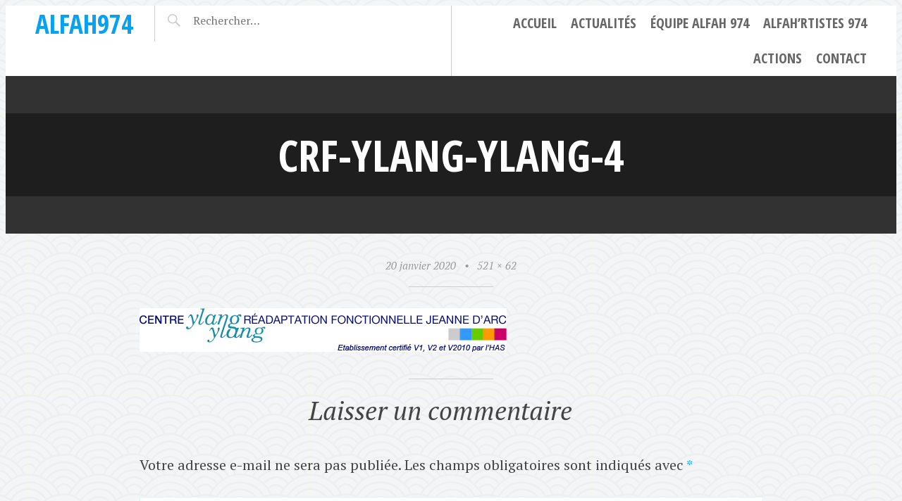

--- FILE ---
content_type: text/html; charset=UTF-8
request_url: https://alfah974.re/crf-ylang-ylang-4/
body_size: 8143
content:
<!DOCTYPE html>
<html lang="fr-FR">
<head>
<meta charset="UTF-8">
<meta name="viewport" content="width=device-width, initial-scale=1">
<link rel="profile" href="http://gmpg.org/xfn/11">
<link rel="pingback" href="https://alfah974.re/xmlrpc.php">
<title>crf-ylang-ylang-4 &#8211; ALFAH974</title>
<meta name='robots' content='max-image-preview:large' />
<link rel='dns-prefetch' href='//secure.gravatar.com' />
<link rel='dns-prefetch' href='//stats.wp.com' />
<link rel='dns-prefetch' href='//fonts.googleapis.com' />
<link rel='dns-prefetch' href='//v0.wordpress.com' />
<link rel='dns-prefetch' href='//c0.wp.com' />
<link rel='dns-prefetch' href='//i0.wp.com' />
<link rel="alternate" type="application/rss+xml" title="ALFAH974 &raquo; Flux" href="https://alfah974.re/feed/" />
<link rel="alternate" type="application/rss+xml" title="ALFAH974 &raquo; Flux des commentaires" href="https://alfah974.re/comments/feed/" />
<link rel="alternate" type="application/rss+xml" title="ALFAH974 &raquo; crf-ylang-ylang-4 Flux des commentaires" href="https://alfah974.re/feed/?attachment_id=663" />
<script type="text/javascript">
window._wpemojiSettings = {"baseUrl":"https:\/\/s.w.org\/images\/core\/emoji\/14.0.0\/72x72\/","ext":".png","svgUrl":"https:\/\/s.w.org\/images\/core\/emoji\/14.0.0\/svg\/","svgExt":".svg","source":{"concatemoji":"https:\/\/alfah974.re\/wp-includes\/js\/wp-emoji-release.min.js?ver=6.1.3"}};
/*! This file is auto-generated */
!function(e,a,t){var n,r,o,i=a.createElement("canvas"),p=i.getContext&&i.getContext("2d");function s(e,t){var a=String.fromCharCode,e=(p.clearRect(0,0,i.width,i.height),p.fillText(a.apply(this,e),0,0),i.toDataURL());return p.clearRect(0,0,i.width,i.height),p.fillText(a.apply(this,t),0,0),e===i.toDataURL()}function c(e){var t=a.createElement("script");t.src=e,t.defer=t.type="text/javascript",a.getElementsByTagName("head")[0].appendChild(t)}for(o=Array("flag","emoji"),t.supports={everything:!0,everythingExceptFlag:!0},r=0;r<o.length;r++)t.supports[o[r]]=function(e){if(p&&p.fillText)switch(p.textBaseline="top",p.font="600 32px Arial",e){case"flag":return s([127987,65039,8205,9895,65039],[127987,65039,8203,9895,65039])?!1:!s([55356,56826,55356,56819],[55356,56826,8203,55356,56819])&&!s([55356,57332,56128,56423,56128,56418,56128,56421,56128,56430,56128,56423,56128,56447],[55356,57332,8203,56128,56423,8203,56128,56418,8203,56128,56421,8203,56128,56430,8203,56128,56423,8203,56128,56447]);case"emoji":return!s([129777,127995,8205,129778,127999],[129777,127995,8203,129778,127999])}return!1}(o[r]),t.supports.everything=t.supports.everything&&t.supports[o[r]],"flag"!==o[r]&&(t.supports.everythingExceptFlag=t.supports.everythingExceptFlag&&t.supports[o[r]]);t.supports.everythingExceptFlag=t.supports.everythingExceptFlag&&!t.supports.flag,t.DOMReady=!1,t.readyCallback=function(){t.DOMReady=!0},t.supports.everything||(n=function(){t.readyCallback()},a.addEventListener?(a.addEventListener("DOMContentLoaded",n,!1),e.addEventListener("load",n,!1)):(e.attachEvent("onload",n),a.attachEvent("onreadystatechange",function(){"complete"===a.readyState&&t.readyCallback()})),(e=t.source||{}).concatemoji?c(e.concatemoji):e.wpemoji&&e.twemoji&&(c(e.twemoji),c(e.wpemoji)))}(window,document,window._wpemojiSettings);
</script>
<style type="text/css">
img.wp-smiley,
img.emoji {
display: inline !important;
border: none !important;
box-shadow: none !important;
height: 1em !important;
width: 1em !important;
margin: 0 0.07em !important;
vertical-align: -0.1em !important;
background: none !important;
padding: 0 !important;
}
</style>
<link rel='stylesheet' id='wp-block-library-css' href='https://c0.wp.com/c/6.1.3/wp-includes/css/dist/block-library/style.min.css' type='text/css' media='all' />
<style id='wp-block-library-inline-css' type='text/css'>
.has-text-align-justify{text-align:justify;}
</style>
<!-- <link rel='stylesheet' id='jetpack-videopress-video-block-view-css' href='https://alfah974.re/wp-content/plugins/jetpack/jetpack_vendor/automattic/jetpack-videopress/build/block-editor/blocks/video/view.css?minify=false&#038;ver=34ae973733627b74a14e' type='text/css' media='all' /> -->
<link rel="stylesheet" type="text/css" href="//alfah974.re/wp-content/cache/wpfc-minified/fcqqpkgk/buza.css" media="all"/>
<link rel='stylesheet' id='mediaelement-css' href='https://c0.wp.com/c/6.1.3/wp-includes/js/mediaelement/mediaelementplayer-legacy.min.css' type='text/css' media='all' />
<link rel='stylesheet' id='wp-mediaelement-css' href='https://c0.wp.com/c/6.1.3/wp-includes/js/mediaelement/wp-mediaelement.min.css' type='text/css' media='all' />
<link rel='stylesheet' id='classic-theme-styles-css' href='https://c0.wp.com/c/6.1.3/wp-includes/css/classic-themes.min.css' type='text/css' media='all' />
<style id='global-styles-inline-css' type='text/css'>
body{--wp--preset--color--black: #000000;--wp--preset--color--cyan-bluish-gray: #abb8c3;--wp--preset--color--white: #ffffff;--wp--preset--color--pale-pink: #f78da7;--wp--preset--color--vivid-red: #cf2e2e;--wp--preset--color--luminous-vivid-orange: #ff6900;--wp--preset--color--luminous-vivid-amber: #fcb900;--wp--preset--color--light-green-cyan: #7bdcb5;--wp--preset--color--vivid-green-cyan: #00d084;--wp--preset--color--pale-cyan-blue: #8ed1fc;--wp--preset--color--vivid-cyan-blue: #0693e3;--wp--preset--color--vivid-purple: #9b51e0;--wp--preset--gradient--vivid-cyan-blue-to-vivid-purple: linear-gradient(135deg,rgba(6,147,227,1) 0%,rgb(155,81,224) 100%);--wp--preset--gradient--light-green-cyan-to-vivid-green-cyan: linear-gradient(135deg,rgb(122,220,180) 0%,rgb(0,208,130) 100%);--wp--preset--gradient--luminous-vivid-amber-to-luminous-vivid-orange: linear-gradient(135deg,rgba(252,185,0,1) 0%,rgba(255,105,0,1) 100%);--wp--preset--gradient--luminous-vivid-orange-to-vivid-red: linear-gradient(135deg,rgba(255,105,0,1) 0%,rgb(207,46,46) 100%);--wp--preset--gradient--very-light-gray-to-cyan-bluish-gray: linear-gradient(135deg,rgb(238,238,238) 0%,rgb(169,184,195) 100%);--wp--preset--gradient--cool-to-warm-spectrum: linear-gradient(135deg,rgb(74,234,220) 0%,rgb(151,120,209) 20%,rgb(207,42,186) 40%,rgb(238,44,130) 60%,rgb(251,105,98) 80%,rgb(254,248,76) 100%);--wp--preset--gradient--blush-light-purple: linear-gradient(135deg,rgb(255,206,236) 0%,rgb(152,150,240) 100%);--wp--preset--gradient--blush-bordeaux: linear-gradient(135deg,rgb(254,205,165) 0%,rgb(254,45,45) 50%,rgb(107,0,62) 100%);--wp--preset--gradient--luminous-dusk: linear-gradient(135deg,rgb(255,203,112) 0%,rgb(199,81,192) 50%,rgb(65,88,208) 100%);--wp--preset--gradient--pale-ocean: linear-gradient(135deg,rgb(255,245,203) 0%,rgb(182,227,212) 50%,rgb(51,167,181) 100%);--wp--preset--gradient--electric-grass: linear-gradient(135deg,rgb(202,248,128) 0%,rgb(113,206,126) 100%);--wp--preset--gradient--midnight: linear-gradient(135deg,rgb(2,3,129) 0%,rgb(40,116,252) 100%);--wp--preset--duotone--dark-grayscale: url('#wp-duotone-dark-grayscale');--wp--preset--duotone--grayscale: url('#wp-duotone-grayscale');--wp--preset--duotone--purple-yellow: url('#wp-duotone-purple-yellow');--wp--preset--duotone--blue-red: url('#wp-duotone-blue-red');--wp--preset--duotone--midnight: url('#wp-duotone-midnight');--wp--preset--duotone--magenta-yellow: url('#wp-duotone-magenta-yellow');--wp--preset--duotone--purple-green: url('#wp-duotone-purple-green');--wp--preset--duotone--blue-orange: url('#wp-duotone-blue-orange');--wp--preset--font-size--small: 13px;--wp--preset--font-size--medium: 20px;--wp--preset--font-size--large: 36px;--wp--preset--font-size--x-large: 42px;--wp--preset--spacing--20: 0.44rem;--wp--preset--spacing--30: 0.67rem;--wp--preset--spacing--40: 1rem;--wp--preset--spacing--50: 1.5rem;--wp--preset--spacing--60: 2.25rem;--wp--preset--spacing--70: 3.38rem;--wp--preset--spacing--80: 5.06rem;}:where(.is-layout-flex){gap: 0.5em;}body .is-layout-flow > .alignleft{float: left;margin-inline-start: 0;margin-inline-end: 2em;}body .is-layout-flow > .alignright{float: right;margin-inline-start: 2em;margin-inline-end: 0;}body .is-layout-flow > .aligncenter{margin-left: auto !important;margin-right: auto !important;}body .is-layout-constrained > .alignleft{float: left;margin-inline-start: 0;margin-inline-end: 2em;}body .is-layout-constrained > .alignright{float: right;margin-inline-start: 2em;margin-inline-end: 0;}body .is-layout-constrained > .aligncenter{margin-left: auto !important;margin-right: auto !important;}body .is-layout-constrained > :where(:not(.alignleft):not(.alignright):not(.alignfull)){max-width: var(--wp--style--global--content-size);margin-left: auto !important;margin-right: auto !important;}body .is-layout-constrained > .alignwide{max-width: var(--wp--style--global--wide-size);}body .is-layout-flex{display: flex;}body .is-layout-flex{flex-wrap: wrap;align-items: center;}body .is-layout-flex > *{margin: 0;}:where(.wp-block-columns.is-layout-flex){gap: 2em;}.has-black-color{color: var(--wp--preset--color--black) !important;}.has-cyan-bluish-gray-color{color: var(--wp--preset--color--cyan-bluish-gray) !important;}.has-white-color{color: var(--wp--preset--color--white) !important;}.has-pale-pink-color{color: var(--wp--preset--color--pale-pink) !important;}.has-vivid-red-color{color: var(--wp--preset--color--vivid-red) !important;}.has-luminous-vivid-orange-color{color: var(--wp--preset--color--luminous-vivid-orange) !important;}.has-luminous-vivid-amber-color{color: var(--wp--preset--color--luminous-vivid-amber) !important;}.has-light-green-cyan-color{color: var(--wp--preset--color--light-green-cyan) !important;}.has-vivid-green-cyan-color{color: var(--wp--preset--color--vivid-green-cyan) !important;}.has-pale-cyan-blue-color{color: var(--wp--preset--color--pale-cyan-blue) !important;}.has-vivid-cyan-blue-color{color: var(--wp--preset--color--vivid-cyan-blue) !important;}.has-vivid-purple-color{color: var(--wp--preset--color--vivid-purple) !important;}.has-black-background-color{background-color: var(--wp--preset--color--black) !important;}.has-cyan-bluish-gray-background-color{background-color: var(--wp--preset--color--cyan-bluish-gray) !important;}.has-white-background-color{background-color: var(--wp--preset--color--white) !important;}.has-pale-pink-background-color{background-color: var(--wp--preset--color--pale-pink) !important;}.has-vivid-red-background-color{background-color: var(--wp--preset--color--vivid-red) !important;}.has-luminous-vivid-orange-background-color{background-color: var(--wp--preset--color--luminous-vivid-orange) !important;}.has-luminous-vivid-amber-background-color{background-color: var(--wp--preset--color--luminous-vivid-amber) !important;}.has-light-green-cyan-background-color{background-color: var(--wp--preset--color--light-green-cyan) !important;}.has-vivid-green-cyan-background-color{background-color: var(--wp--preset--color--vivid-green-cyan) !important;}.has-pale-cyan-blue-background-color{background-color: var(--wp--preset--color--pale-cyan-blue) !important;}.has-vivid-cyan-blue-background-color{background-color: var(--wp--preset--color--vivid-cyan-blue) !important;}.has-vivid-purple-background-color{background-color: var(--wp--preset--color--vivid-purple) !important;}.has-black-border-color{border-color: var(--wp--preset--color--black) !important;}.has-cyan-bluish-gray-border-color{border-color: var(--wp--preset--color--cyan-bluish-gray) !important;}.has-white-border-color{border-color: var(--wp--preset--color--white) !important;}.has-pale-pink-border-color{border-color: var(--wp--preset--color--pale-pink) !important;}.has-vivid-red-border-color{border-color: var(--wp--preset--color--vivid-red) !important;}.has-luminous-vivid-orange-border-color{border-color: var(--wp--preset--color--luminous-vivid-orange) !important;}.has-luminous-vivid-amber-border-color{border-color: var(--wp--preset--color--luminous-vivid-amber) !important;}.has-light-green-cyan-border-color{border-color: var(--wp--preset--color--light-green-cyan) !important;}.has-vivid-green-cyan-border-color{border-color: var(--wp--preset--color--vivid-green-cyan) !important;}.has-pale-cyan-blue-border-color{border-color: var(--wp--preset--color--pale-cyan-blue) !important;}.has-vivid-cyan-blue-border-color{border-color: var(--wp--preset--color--vivid-cyan-blue) !important;}.has-vivid-purple-border-color{border-color: var(--wp--preset--color--vivid-purple) !important;}.has-vivid-cyan-blue-to-vivid-purple-gradient-background{background: var(--wp--preset--gradient--vivid-cyan-blue-to-vivid-purple) !important;}.has-light-green-cyan-to-vivid-green-cyan-gradient-background{background: var(--wp--preset--gradient--light-green-cyan-to-vivid-green-cyan) !important;}.has-luminous-vivid-amber-to-luminous-vivid-orange-gradient-background{background: var(--wp--preset--gradient--luminous-vivid-amber-to-luminous-vivid-orange) !important;}.has-luminous-vivid-orange-to-vivid-red-gradient-background{background: var(--wp--preset--gradient--luminous-vivid-orange-to-vivid-red) !important;}.has-very-light-gray-to-cyan-bluish-gray-gradient-background{background: var(--wp--preset--gradient--very-light-gray-to-cyan-bluish-gray) !important;}.has-cool-to-warm-spectrum-gradient-background{background: var(--wp--preset--gradient--cool-to-warm-spectrum) !important;}.has-blush-light-purple-gradient-background{background: var(--wp--preset--gradient--blush-light-purple) !important;}.has-blush-bordeaux-gradient-background{background: var(--wp--preset--gradient--blush-bordeaux) !important;}.has-luminous-dusk-gradient-background{background: var(--wp--preset--gradient--luminous-dusk) !important;}.has-pale-ocean-gradient-background{background: var(--wp--preset--gradient--pale-ocean) !important;}.has-electric-grass-gradient-background{background: var(--wp--preset--gradient--electric-grass) !important;}.has-midnight-gradient-background{background: var(--wp--preset--gradient--midnight) !important;}.has-small-font-size{font-size: var(--wp--preset--font-size--small) !important;}.has-medium-font-size{font-size: var(--wp--preset--font-size--medium) !important;}.has-large-font-size{font-size: var(--wp--preset--font-size--large) !important;}.has-x-large-font-size{font-size: var(--wp--preset--font-size--x-large) !important;}
.wp-block-navigation a:where(:not(.wp-element-button)){color: inherit;}
:where(.wp-block-columns.is-layout-flex){gap: 2em;}
.wp-block-pullquote{font-size: 1.5em;line-height: 1.6;}
</style>
<!-- <link rel='stylesheet' id='contact-form-7-css' href='https://alfah974.re/wp-content/plugins/contact-form-7/includes/css/styles.css?ver=5.7.7' type='text/css' media='all' /> -->
<!-- <link rel='stylesheet' id='pictorico-style-css' href='https://alfah974.re/wp-content/themes/pictorico/style.css?ver=6.1.3' type='text/css' media='all' /> -->
<link rel="stylesheet" type="text/css" href="//alfah974.re/wp-content/cache/wpfc-minified/7imcqw0g/hwse7.css" media="all"/>
<link rel='stylesheet' id='genericons-css' href='https://c0.wp.com/p/jetpack/12.3/_inc/genericons/genericons/genericons.css' type='text/css' media='all' />
<link rel='stylesheet' id='pictorico-open-sans-condensed-css' href='https://fonts.googleapis.com/css?family=Open+Sans+Condensed%3A300%2C300italic%2C700&#038;subset=latin%2Clatin-ext&#038;ver=6.1.3' type='text/css' media='all' />
<link rel='stylesheet' id='pictorico-pt-serif-css' href='https://fonts.googleapis.com/css?family=PT+Serif%3A400%2C700%2C400italic%2C700italic&#038;ver=6.1.3' type='text/css' media='all' />
<link rel='stylesheet' id='jetpack_css-css' href='https://c0.wp.com/p/jetpack/12.3/css/jetpack.css' type='text/css' media='all' />
<link rel="https://api.w.org/" href="https://alfah974.re/wp-json/" /><link rel="alternate" type="application/json" href="https://alfah974.re/wp-json/wp/v2/media/663" /><link rel="EditURI" type="application/rsd+xml" title="RSD" href="https://alfah974.re/xmlrpc.php?rsd" />
<link rel="wlwmanifest" type="application/wlwmanifest+xml" href="https://alfah974.re/wp-includes/wlwmanifest.xml" />
<meta name="generator" content="WordPress 6.1.3" />
<link rel='shortlink' href='https://wp.me/a8h1XM-aH' />
<link rel="alternate" type="application/json+oembed" href="https://alfah974.re/wp-json/oembed/1.0/embed?url=https%3A%2F%2Falfah974.re%2Fcrf-ylang-ylang-4%2F" />
<link rel="alternate" type="text/xml+oembed" href="https://alfah974.re/wp-json/oembed/1.0/embed?url=https%3A%2F%2Falfah974.re%2Fcrf-ylang-ylang-4%2F&#038;format=xml" />
<style>img#wpstats{display:none}</style>
<style type="text/css" id="custom-background-css">
body.custom-background { background-color: #fcef3f; background-image: url("https://alfah974.re/wp-content/uploads/2017/01/seigaiha.png"); background-position: center center; background-size: auto; background-repeat: repeat; background-attachment: fixed; }
</style>
<style type="text/css">
/* If html does not have either class, do not show lazy loaded images. */
html:not( .jetpack-lazy-images-js-enabled ):not( .js ) .jetpack-lazy-image {
display: none;
}
</style>
<script>
document.documentElement.classList.add(
'jetpack-lazy-images-js-enabled'
);
</script>
<link rel="icon" href="https://i0.wp.com/alfah974.re/wp-content/uploads/2017/01/logoalfah.jpg?fit=32%2C24&#038;ssl=1" sizes="32x32" />
<link rel="icon" href="https://i0.wp.com/alfah974.re/wp-content/uploads/2017/01/logoalfah.jpg?fit=192%2C146&#038;ssl=1" sizes="192x192" />
<link rel="apple-touch-icon" href="https://i0.wp.com/alfah974.re/wp-content/uploads/2017/01/logoalfah.jpg?fit=180%2C137&#038;ssl=1" />
<meta name="msapplication-TileImage" content="https://i0.wp.com/alfah974.re/wp-content/uploads/2017/01/logoalfah.jpg?fit=270%2C205&#038;ssl=1" />
</head>
<body class="attachment attachment-template-default single single-attachment postid-663 attachmentid-663 attachment-jpeg custom-background">
<div id="page" class="hfeed site">
<header id="masthead" class="site-header" role="banner">
<div class="site-header-inner">
<div class="site-branding">
<h1 class="site-title"><a href="https://alfah974.re/" rel="home">ALFAH974</a></h1>
<h2 class="site-description">Association de Lutte en Faveur des Arts et Handicaps</h2>
</div>
<nav id="site-navigation" class="main-navigation" role="navigation">
<h1 class="menu-toggle"><span class="screen-reader-text">Menu</span></h1>
<a class="skip-link screen-reader-text" href="#content">Aller au contenu principal</a>
<div class="menu-menu-principal-container"><ul id="menu-menu-principal" class="menu"><li id="menu-item-99" class="menu-item menu-item-type-post_type menu-item-object-page menu-item-home menu-item-99"><a href="https://alfah974.re/">Accueil</a></li>
<li id="menu-item-378" class="menu-item menu-item-type-post_type menu-item-object-page current_page_parent menu-item-378"><a href="https://alfah974.re/blog/">Actualités</a></li>
<li id="menu-item-20" class="menu-item menu-item-type-post_type menu-item-object-page menu-item-20"><a href="https://alfah974.re/equipe-alfah/">Équipe ALFAH 974</a></li>
<li id="menu-item-21" class="menu-item menu-item-type-post_type menu-item-object-page menu-item-21"><a href="https://alfah974.re/alfahrtistes/">ALFAH&rsquo;rtistes 974</a></li>
<li id="menu-item-138" class="menu-item menu-item-type-custom menu-item-object-custom menu-item-has-children menu-item-138"><a>Actions</a>
<ul class="sub-menu">
<li id="menu-item-139" class="menu-item menu-item-type-post_type menu-item-object-page menu-item-139"><a href="https://alfah974.re/ateliers/">Ateliers</a></li>
<li id="menu-item-81" class="menu-item menu-item-type-post_type menu-item-object-page menu-item-81"><a href="https://alfah974.re/sorties/">Quelques-unes de nos sorties…</a></li>
</ul>
</li>
<li id="menu-item-22" class="menu-item menu-item-type-post_type menu-item-object-page menu-item-22"><a href="https://alfah974.re/contact/">Contact</a></li>
</ul></div>			</nav><!-- #site-navigation -->
<div class="header-search">
<form role="search" method="get" class="search-form" action="https://alfah974.re/">
<label>
<span class="screen-reader-text">Rechercher :</span>
<input type="search" class="search-field" placeholder="Rechercher…" value="" name="s" />
</label>
<input type="submit" class="search-submit" value="Rechercher" />
</form>			</div>
</div>
</header><!-- #masthead -->
<div id="content" class="site-content">
<div id="content" class="site-content">
<section id="primary" class="content-area image-attachment">
<main id="main" class="site-main" role="main">
<article id="post-663" class="post-663 attachment type-attachment status-inherit hentry">
<header class="entry-header">
<h1 class="entry-title">crf-ylang-ylang-4</h1>
</header><!-- .entry-header -->
<div class="entry-meta">
<span class="entry-date"><time class="entry-date" datetime="2020-01-20T10:11:09+04:00" pubdate>20 janvier 2020</time></span><span class="sep"> &bull; </span><a href="https://alfah974.re/wp-content/uploads/2020/01/crf-ylang-ylang-4.jpg" title="Link to full-size image">521 &times; 62</a>							</div><!-- .entry-meta -->
<div class="entry-content">
<div class="entry-attachment">
<div class="attachment">
<a href="https://alfah974.re/wp-content/uploads/2020/01/crf-ylang-ylang-4.jpg" title="crf-ylang-ylang-4" rel="attachment"><img width="521" height="62" src="https://i0.wp.com/alfah974.re/wp-content/uploads/2020/01/crf-ylang-ylang-4.jpg?fit=521%2C62&amp;ssl=1" class="attachment-1180x1180 size-1180x1180 jetpack-lazy-image" alt="" decoding="async" loading="lazy" data-attachment-id="663" data-permalink="https://alfah974.re/crf-ylang-ylang-4/" data-orig-file="https://i0.wp.com/alfah974.re/wp-content/uploads/2020/01/crf-ylang-ylang-4.jpg?fit=521%2C62&amp;ssl=1" data-orig-size="521,62" data-comments-opened="1" data-image-meta="{&quot;aperture&quot;:&quot;0&quot;,&quot;credit&quot;:&quot;&quot;,&quot;camera&quot;:&quot;&quot;,&quot;caption&quot;:&quot;&quot;,&quot;created_timestamp&quot;:&quot;0&quot;,&quot;copyright&quot;:&quot;&quot;,&quot;focal_length&quot;:&quot;0&quot;,&quot;iso&quot;:&quot;0&quot;,&quot;shutter_speed&quot;:&quot;0&quot;,&quot;title&quot;:&quot;&quot;,&quot;orientation&quot;:&quot;0&quot;}" data-image-title="crf-ylang-ylang-4" data-image-description="" data-image-caption="" data-medium-file="https://i0.wp.com/alfah974.re/wp-content/uploads/2020/01/crf-ylang-ylang-4.jpg?fit=300%2C36&amp;ssl=1" data-large-file="https://i0.wp.com/alfah974.re/wp-content/uploads/2020/01/crf-ylang-ylang-4.jpg?fit=521%2C62&amp;ssl=1" data-lazy-srcset="https://i0.wp.com/alfah974.re/wp-content/uploads/2020/01/crf-ylang-ylang-4.jpg?w=521&amp;ssl=1 521w, https://i0.wp.com/alfah974.re/wp-content/uploads/2020/01/crf-ylang-ylang-4.jpg?resize=300%2C36&amp;ssl=1 300w" data-lazy-sizes="(max-width: 521px) 100vw, 521px" data-lazy-src="https://i0.wp.com/alfah974.re/wp-content/uploads/2020/01/crf-ylang-ylang-4.jpg?fit=521%2C62&amp;ssl=1&amp;is-pending-load=1" srcset="[data-uri]" /></a>
</div><!-- .attachment -->
</div><!-- .entry-attachment -->
</div><!-- .entry-content -->
<footer class="entry-footer">
</footer><!-- .entry-footer -->
</article><!-- #post-663 -->
<div id="comments" class="comments-area">
<div id="respond" class="comment-respond">
<h3 id="reply-title" class="comment-reply-title">Laisser un commentaire <small><a rel="nofollow" id="cancel-comment-reply-link" href="/crf-ylang-ylang-4/#respond" style="display:none;">Annuler la réponse</a></small></h3><form action="https://alfah974.re/wp-comments-post.php" method="post" id="commentform" class="comment-form" novalidate><p class="comment-notes"><span id="email-notes">Votre adresse e-mail ne sera pas publiée.</span> <span class="required-field-message">Les champs obligatoires sont indiqués avec <span class="required">*</span></span></p><p class="comment-form-comment"><label for="comment">Commentaire <span class="required">*</span></label> <textarea id="comment" name="comment" cols="45" rows="8" maxlength="65525" required></textarea></p><p class="comment-form-author"><label for="author">Nom <span class="required">*</span></label> <input id="author" name="author" type="text" value="" size="30" maxlength="245" autocomplete="name" required /></p>
<p class="comment-form-email"><label for="email">E-mail <span class="required">*</span></label> <input id="email" name="email" type="email" value="" size="30" maxlength="100" aria-describedby="email-notes" autocomplete="email" required /></p>
<p class="comment-form-url"><label for="url">Site web</label> <input id="url" name="url" type="url" value="" size="30" maxlength="200" autocomplete="url" /></p>
<p class="comment-subscription-form"><input type="checkbox" name="subscribe_blog" id="subscribe_blog" value="subscribe" style="width: auto; -moz-appearance: checkbox; -webkit-appearance: checkbox;" /> <label class="subscribe-label" id="subscribe-blog-label" for="subscribe_blog">Prévenez-moi de tous les nouveaux articles par e-mail.</label></p><p class="form-submit"><input name="submit" type="submit" id="submit" class="submit" value="Laisser un commentaire" /> <input type='hidden' name='comment_post_ID' value='663' id='comment_post_ID' />
<input type='hidden' name='comment_parent' id='comment_parent' value='0' />
</p><p style="display: none;"><input type="hidden" id="akismet_comment_nonce" name="akismet_comment_nonce" value="589f505a29" /></p><p style="display: none !important;"><label>&#916;<textarea name="ak_hp_textarea" cols="45" rows="8" maxlength="100"></textarea></label><input type="hidden" id="ak_js_1" name="ak_js" value="192"/><script>document.getElementById( "ak_js_1" ).setAttribute( "value", ( new Date() ).getTime() );</script></p></form>	</div><!-- #respond -->
<p class="akismet_comment_form_privacy_notice">Ce site utilise Akismet pour réduire les indésirables. <a href="https://akismet.com/privacy/" target="_blank" rel="nofollow noopener">En savoir plus sur comment les données de vos commentaires sont utilisées</a>.</p>
</div><!-- #comments -->
</main><!-- #main -->
</section><!-- #content .site-content -->
</div><!-- #primary .content-area .image-attachment -->

</div><!-- #content -->
<div id="secondary" class="widget-areas" role="complementary">
<div class="widget-areas-inner">
<div class="widget-area">
<aside id="widget_contact_info-2" class="widget widget_contact_info"><h1 class="widget-title">ALFAH Contact</h1><div itemscope itemtype="http://schema.org/LocalBusiness"><div class="confit-address" itemscope itemtype="http://schema.org/PostalAddress" itemprop="address"><a href="https://maps.google.com/maps?z=16&#038;q=%C3%8Ele%2Bde%2Bla%2Br%C3%A9union" target="_blank" rel="noopener noreferrer">Île de la Réunion</a></div><div class="confit-hours" itemprop="openingHours">Association reconnue d&#039;intérêt général<br/>mail : info[a]alfah.re<br/>SIRET : 841 162 977 00018<br/>SIREN : 841 162 977 <br/>Code APE : 9499Z</div></div></aside>				</div>
<div class="widget-area">
</div>
<div class="widget-area">
<aside id="text-2" class="widget widget_text"><h1 class="widget-title">Rejoignez-nous !</h1>			<div class="textwidget"><a href='https://www.facebook.com/gautier.alfah.7?fref=ts' target='_blank' rel="noopener"><img src="https://i0.wp.com/alfah974.re/wp-content/uploads/2017/01/iconfbalfah.jpg?w=1180&#038;ssl=1" data-recalc-dims="1" data-lazy-src="https://i0.wp.com/alfah974.re/wp-content/uploads/2017/01/iconfbalfah.jpg?w=1180&amp;is-pending-load=1#038;ssl=1" srcset="[data-uri]" class=" jetpack-lazy-image"><noscript><img data-lazy-fallback="1" src='https://i0.wp.com/alfah974.re/wp-content/uploads/2017/01/iconfbalfah.jpg?w=1180&#038;ssl=1' data-recalc-dims="1" /></noscript></a></div>
</aside>				</div>
<div class="widget-area">
<aside id="text-3" class="widget widget_text">			<div class="textwidget"><br><font color="dimgrey">tags : art handicap Réunion 974 ateliers adaptés artistiques culturels musique séga didgeridoo handicapés accessibilité centre aide handicaps sorties festival Sakifo Leu Tempo personnes mobilité réduite reconnaissance trouble déficience accès culture arts besoins spécifiques handicap moteur visuel auditif mental île de la Réunion</font></div>
</aside>				</div>
</div>
</div><!-- #secondary -->
<footer id="colophon" class="site-footer" role="contentinfo">
<div class="site-info">
<a href="http://wordpress.org/">Fièrement propulsé par WordPress</a>
<span class="sep"> &bull; </span>
Thème Pictorico par <a href="http://wordpress.com/themes/pictorico/" rel="designer">WordPress.com</a>.		</div><!-- .site-info -->
</footer><!-- #colophon -->
</div><!-- #page -->
<script>
(function(e){
var el = document.createElement('script');
el.setAttribute('data-account', 'RfrF0Uq6uS');
el.setAttribute('src', 'https://cdn.userway.org/widget.js');
document.body.appendChild(el);
})();
</script><script type='text/javascript' src='https://alfah974.re/wp-content/plugins/jetpack/jetpack_vendor/automattic/jetpack-image-cdn/dist/image-cdn.js?minify=false&#038;ver=132249e245926ae3e188' id='jetpack-photon-js'></script>
<script type='text/javascript' src='https://alfah974.re/wp-content/plugins/contact-form-7/includes/swv/js/index.js?ver=5.7.7' id='swv-js'></script>
<script type='text/javascript' id='contact-form-7-js-extra'>
/* <![CDATA[ */
var wpcf7 = {"api":{"root":"https:\/\/alfah974.re\/wp-json\/","namespace":"contact-form-7\/v1"}};
/* ]]> */
</script>
<script type='text/javascript' src='https://alfah974.re/wp-content/plugins/contact-form-7/includes/js/index.js?ver=5.7.7' id='contact-form-7-js'></script>
<script type='text/javascript' src='https://alfah974.re/wp-content/themes/pictorico/js/navigation.js?ver=20120206' id='pictorico-navigation-js'></script>
<script type='text/javascript' src='https://alfah974.re/wp-content/themes/pictorico/js/skip-link-focus-fix.js?ver=20130115' id='pictorico-skip-link-focus-fix-js'></script>
<script type='text/javascript' src='https://c0.wp.com/c/6.1.3/wp-includes/js/comment-reply.min.js' id='comment-reply-js'></script>
<script type='text/javascript' src='https://alfah974.re/wp-content/plugins/jetpack/jetpack_vendor/automattic/jetpack-lazy-images/dist/intersection-observer.js?minify=false&#038;ver=83ec8aa758f883d6da14' id='jetpack-lazy-images-polyfill-intersectionobserver-js'></script>
<script type='text/javascript' id='jetpack-lazy-images-js-extra'>
/* <![CDATA[ */
var jetpackLazyImagesL10n = {"loading_warning":"Les images sont toujours en cours de chargement. Annulez votre impression, puis r\u00e9essayez."};
/* ]]> */
</script>
<script type='text/javascript' src='https://alfah974.re/wp-content/plugins/jetpack/jetpack_vendor/automattic/jetpack-lazy-images/dist/lazy-images.js?minify=false&#038;ver=2e29137590434abf5fbe' id='jetpack-lazy-images-js'></script>
<script defer type='text/javascript' src='https://stats.wp.com/e-202330.js' id='jetpack-stats-js'></script>
<script type='text/javascript' id='jetpack-stats-js-after'>
_stq = window._stq || [];
_stq.push([ "view", {v:'ext',blog:'122269814',post:'663',tz:'4',srv:'alfah974.re',j:'1:12.3'} ]);
_stq.push([ "clickTrackerInit", "122269814", "663" ]);
</script>
<script defer type='text/javascript' src='https://alfah974.re/wp-content/plugins/akismet/_inc/akismet-frontend.js?ver=1687398937' id='akismet-frontend-js'></script>
</body>
</html><!-- WP Fastest Cache file was created in 0.25623202323914 seconds, on 30-07-23 11:05:01 -->

--- FILE ---
content_type: text/css
request_url: https://alfah974.re/wp-content/cache/wpfc-minified/7imcqw0g/hwse7.css
body_size: 8578
content:
.wpcf7 .screen-reader-response {
position: absolute;
overflow: hidden;
clip: rect(1px, 1px, 1px, 1px);
clip-path: inset(50%);
height: 1px;
width: 1px;
margin: -1px;
padding: 0;
border: 0;
word-wrap: normal !important;
}
.wpcf7 form .wpcf7-response-output {
margin: 2em 0.5em 1em;
padding: 0.2em 1em;
border: 2px solid #00a0d2; }
.wpcf7 form.init .wpcf7-response-output,
.wpcf7 form.resetting .wpcf7-response-output,
.wpcf7 form.submitting .wpcf7-response-output {
display: none;
}
.wpcf7 form.sent .wpcf7-response-output {
border-color: #46b450; }
.wpcf7 form.failed .wpcf7-response-output,
.wpcf7 form.aborted .wpcf7-response-output {
border-color: #dc3232; }
.wpcf7 form.spam .wpcf7-response-output {
border-color: #f56e28; }
.wpcf7 form.invalid .wpcf7-response-output,
.wpcf7 form.unaccepted .wpcf7-response-output,
.wpcf7 form.payment-required .wpcf7-response-output {
border-color: #ffb900; }
.wpcf7-form-control-wrap {
position: relative;
}
.wpcf7-not-valid-tip {
color: #dc3232; font-size: 1em;
font-weight: normal;
display: block;
}
.use-floating-validation-tip .wpcf7-not-valid-tip {
position: relative;
top: -2ex;
left: 1em;
z-index: 100;
border: 1px solid #dc3232;
background: #fff;
padding: .2em .8em;
width: 24em;
}
.wpcf7-list-item {
display: inline-block;
margin: 0 0 0 1em;
}
.wpcf7-list-item-label::before,
.wpcf7-list-item-label::after {
content: " ";
}
.wpcf7-spinner {
visibility: hidden;
display: inline-block;
background-color: #23282d; opacity: 0.75;
width: 24px;
height: 24px;
border: none;
border-radius: 100%;
padding: 0;
margin: 0 24px;
position: relative;
}
form.submitting .wpcf7-spinner {
visibility: visible;
}
.wpcf7-spinner::before {
content: '';
position: absolute;
background-color: #fbfbfc; top: 4px;
left: 4px;
width: 6px;
height: 6px;
border: none;
border-radius: 100%;
transform-origin: 8px 8px;
animation-name: spin;
animation-duration: 1000ms;
animation-timing-function: linear;
animation-iteration-count: infinite;
}
@media (prefers-reduced-motion: reduce) {
.wpcf7-spinner::before {
animation-name: blink;
animation-duration: 2000ms;
}
}
@keyframes spin {
from {
transform: rotate(0deg);
}
to {
transform: rotate(360deg);
}
}
@keyframes blink {
from {
opacity: 0;
}
50% {
opacity: 1;
}
to {
opacity: 0;
}
}
.wpcf7 input[type="file"] {
cursor: pointer;
}
.wpcf7 input[type="file"]:disabled {
cursor: default;
}
.wpcf7 .wpcf7-submit:disabled {
cursor: not-allowed;
}
.wpcf7 input[type="url"],
.wpcf7 input[type="email"],
.wpcf7 input[type="tel"] {
direction: ltr;
}
.wpcf7-reflection > output {
display: list-item;
list-style: none;
}
.wpcf7-reflection > output[hidden] {
display: none;
}*/ html, body, div, span, applet, object, iframe,
h1, h2, h3, h4, h5, h6, p, blockquote, pre,
a, abbr, acronym, address, big, cite, code,
del, dfn, em, font, ins, kbd, q, s, samp,
small, strike, strong, sub, sup, tt, var,
dl, dt, dd, ol, ul, li,
fieldset, form, label, legend,
table, caption, tbody, tfoot, thead, tr, th, td, th {
border: 0;
font-family: inherit;
font-size: 100%;
font-style: inherit;
font-weight: inherit;
margin: 0;
outline: 0;
padding: 0;
vertical-align: baseline;
}
html {
font-size: 62.5%; overflow-y: scroll; -webkit-text-size-adjust: 100%; -ms-text-size-adjust: 100%; }
*,
*:before,
*:after { -webkit-box-sizing: border-box; -moz-box-sizing: border-box; box-sizing: border-box;
}
body {
background: #fff;
}
article,
aside,
details,
figcaption,
figure,
footer,
header,
main,
nav,
section {
display: block;
}
ol, ul {
list-style: none;
}
table { border-collapse: separate;
border-spacing: 0;
}
caption, th, td, th {
font-weight: normal;
text-align: left;
}
blockquote:before, blockquote:after,
q:before, q:after {
content: "";
}
blockquote, q {
quotes: "" "";
}
a:focus {
outline: thin dotted;
}
a:hover,
a:active {
outline: 0;
}
a img {
border: 0;
} * html {
font-size: 100%;
}
html {
font-size: 16px;
line-height: 1.5em;
}
body {
-ms-word-wrap: break-word;
word-wrap: break-word;
}
body,
button,
input,
select,
textarea {
color: #404040;
font-family: Georgia, "Bitstream Charter", serif;
font-size: 16px;
font-weight: 400;
} h1, h2, h3, h4, h5, h6 {
clear: both;
}
hr {
border: 1px solid #ccc;
border-width: 0 0 1px 0;
height: 0;
margin-top: -1px;
margin-bottom: 24px;
padding-top: 24px;
} p {
margin-bottom: 24px;
}
ul, ol {
margin: 0 0 24px 36px;
}
ul {
list-style: disc;
}
ol {
list-style: decimal;
}
li > ul,
li > ol {
margin-bottom: 0;
margin-left: 24px;
}
dt {
font-weight: 600;
}
dd {
margin: 0 24px 24px;
}
b, strong {
font-weight: 600;
}
dfn, cite, em, i {
font-style: italic;
}
blockquote {
margin: 0 24px;
}
address {
margin: 0 0 24px;
}
pre {
background: rgba(119, 119, 119, 0.5);
font-family: "Courier 10 Pitch", Courier, monospace;
font-size: 0.9375em;
line-height: 1.6em;
margin-top: -2px;
margin-bottom: 24px;
max-width: 100%;
overflow: auto;
padding: 24px;
}
code, kbd, tt, var {
font-family: Monaco, Consolas, "Andale Mono", "DejaVu Sans Mono", monospace;
font-size: 0.875em;
line-height: 1.71429em;
}
abbr, acronym {
border-bottom: 1px dotted #666;
cursor: help;
}
mark, ins {
background: #fff9c0;
text-decoration: none;
}
sup,
sub {
font-size: 75%;
height: 0;
line-height: 0;
position: relative;
vertical-align: baseline;
}
sup {
bottom: 1ex;
}
sub {
top: .5ex;
}
small {
font-size: 75%;
}
big {
font-size: 125%;
}
figure {
margin: 0;
}
table {
margin: 0 0 24px;
width: 100%;
}
th {
font-weight: bold;
}
img {
height: auto; max-width: 100%; } .alignleft {
display: inline;
float: left;
margin-right: 24px;
}
.alignright {
display: inline;
float: right;
margin-left: 24px;
}
.aligncenter {
clear: both;
display: block;
margin: 0 auto;
} .screen-reader-text {
clip: rect(1px, 1px, 1px, 1px);
position: absolute !important;
left: -1000em;
}
.screen-reader-text:focus {
background-color: #fff;
border: 1px solid #000;
-webkit-box-shadow: rgba(0, 0, 0, 0.6) 2px 2px 10px;
-moz-box-shadow: rgba(0, 0, 0, 0.6) 2px 2px 10px;
box-shadow: rgba(0, 0, 0, 0.6) 2px 2px 10px;
clip: auto !important;
display: inline-block;
font-weight: 600;
line-height: 24px;
padding: 24px;
z-index: 100000;
position: absolute !important;
top: 24px;
left: 24px;
} .clear:before,
.clear:after {
content: '';
display: table;
}
.clear:after {
clear: both;
}
.entry-content:before,
.entry-content:after {
content: '';
display: table;
}
.entry-content:after {
clear: both;
}
.comment-content:before,
.comment-content:after {
content: '';
display: table;
}
.comment-content:after {
clear: both;
}
.site-header:before,
.site-header:after {
content: '';
display: table;
}
.site-header:after {
clear: both;
}
.site-content:before,
.site-content:after {
content: '';
display: table;
}
.site-content:after {
clear: both;
}
.site-footer:before,
.site-footer:after {
content: '';
display: table;
}
.site-footer:after {
clear: both;
}
.nav-links:before,
.nav-links:after {
content: '';
display: table;
}
.nav-links:after {
clear: both;
} button,
input,
select,
textarea {
margin: 0; vertical-align: baseline; *vertical-align: middle; }
button,
input[type="button"],
input[type="reset"],
input[type="submit"] {
border: 1px solid #ccc;
border-color: #ccc #ccc #bbb #ccc;
border-radius: 3px;
background: #e6e6e6;
box-shadow: inset 0 1px 0 rgba(255, 255, 255, 0.5), inset 0 15px 17px rgba(255, 255, 255, 0.5), inset 0 -5px 12px rgba(0, 0, 0, 0.05);
color: rgba(0, 0, 0, 0.8);
cursor: pointer; -webkit-appearance: button; text-shadow: 0 1px 0 rgba(255, 255, 255, 0.8);
}
button:hover,
input[type="button"]:hover,
input[type="reset"]:hover,
input[type="submit"]:hover {
border-color: #ccc #bbb #aaa #bbb;
box-shadow: inset 0 1px 0 rgba(255, 255, 255, 0.8), inset 0 15px 17px rgba(255, 255, 255, 0.8), inset 0 -5px 12px rgba(0, 0, 0, 0.02);
}
button:focus,
input[type="button"]:focus,
input[type="reset"]:focus,
input[type="submit"]:focus,
button:active,
input[type="button"]:active,
input[type="reset"]:active,
input[type="submit"]:active {
border-color: #aaa #bbb #bbb #bbb;
box-shadow: inset 0 -1px 0 rgba(255, 255, 255, 0.5), inset 0 2px 5px rgba(0, 0, 0, 0.15);
}
input[type="checkbox"],
input[type="radio"] {
padding: 0; }
input[type="search"] {
-webkit-appearance: textfield; -webkit-box-sizing: content-box; -moz-box-sizing: content-box;
box-sizing: content-box;
}
input[type="search"]::-webkit-search-decoration { -webkit-appearance: none;
}
button::-moz-focus-inner,
input::-moz-focus-inner { border: 0;
padding: 0;
}
input[type="text"],
input[type="email"],
input[type="url"],
input[type="password"],
input[type="search"],
textarea {
color: #666;
border: 1px solid #ccc;
border-radius: 3px;
}
input[type="text"]:focus,
input[type="email"]:focus,
input[type="url"]:focus,
input[type="password"]:focus,
input[type="search"]:focus,
textarea:focus {
color: #111;
}
input[type="text"],
input[type="email"],
input[type="url"],
input[type="password"],
input[type="search"] {
padding: 3px;
}
textarea {
overflow: auto; padding-left: 3px;
vertical-align: top; width: 98%;
}
* html {
font-size: 125%;
}
html {
font-size: 20px;
line-height: 1.5em;
}
.header-search label:before,
.menu-toggle:before,
.blog .site-content .entry-format:before,
.archive .site-content .entry-format:before,
.search .site-content .entry-format:before,
.blog .site-content .format-link .entry-title a:after,
.archive .site-content .format-link .entry-title a:after,
.search .site-content .format-link .entry-title a:after,
.site-main .post-navigation .meta-nav:before,
.site-main .paging-navigation .meta-nav:before,
.social-links ul a:before,
.flex-direction-nav a:before {
-webkit-font-smoothing: antialiased;
font-family: "Genericons";
font-size: 24px;
font-style: normal;
font-weight: normal;
line-height: 1;
text-decoration: none;
vertical-align: text-bottom;
} body {
background: #e7f2f8;
color: #444444;
font-family: "PT Serif", Georgia, Times, serif;
font-size: 20px;
font-weight: 300;
line-height: 30px;
}
button,
input,
select,
textarea {
background: white;
font-family: "Open Sans Condensed", Helvetica, Arial, sans-serif;
} .alignleft {
display: inline;
float: left;
margin: 15px 30px 15px 0;
}
.alignright {
display: inline;
float: right;
margin: 15px 0 15px 30px;
}
.aligncenter {
clear: both;
display: block;
margin: 15px auto;
}
img.alignleft.pull,
.wp-caption.alignleft.pull,
blockquote.alignleft.pull {
margin-left: -148px;
}
@media screen and (max-width: 1180px) {
img.alignleft.pull,
.wp-caption.alignleft.pull,
blockquote.alignleft.pull {
margin-left: -111px;
}
}
@media screen and (max-width: 885px) {
img.alignleft.pull,
.wp-caption.alignleft.pull,
blockquote.alignleft.pull {
margin-left: 0;
}
}
blockquote.alignleft,
blockquote.alignright {
max-width: 400px;
}
img.alignright.pull,
.wp-caption.alignright.pull,
blockquote.alignright.pull {
margin-right: -148px;
}
@media screen and (max-width: 1180px) {
img.alignright.pull,
.wp-caption.alignright.pull,
blockquote.alignright.pull {
margin-right: -111px;
}
}
@media screen and (max-width: 885px) {
img.alignright.pull,
.wp-caption.alignright.pull,
blockquote.alignright.pull {
margin-right: 0;
}
}
img.aligncenter.pull,
.wp-caption.aligncenter.pull,
blockquote.aligncenter.pull {
margin-left: -148px;
max-width: 1180px;
height: auto;
}
@media screen and (max-width: 1180px) {
img.aligncenter.pull,
.wp-caption.aligncenter.pull,
blockquote.aligncenter.pull {
max-width: 885px;
margin-left: -111px;
}
}
@media screen and (max-width: 885px) {
img.aligncenter.pull,
.wp-caption.aligncenter.pull,
blockquote.aligncenter.pull {
margin-left: auto;
max-width: 100%;
}
}
blockquote.aligncenter.pull {
width: 1180px;
}
@media screen and (max-width: 1180px) {
blockquote.aligncenter.pull {
width: 885px;
}
}
@media screen and (max-width: 885px) {
blockquote.aligncenter.pull {
width: auto;
}
} h1 {
font-family: "Open Sans Condensed", Helvetica, Arial, sans-serif;
font-size: 62px;
line-height: 1.21;
font-weight: bold;
margin: 30px 0;
text-transform: uppercase;
}
h2 {
font-family: "Open Sans Condensed", Helvetica, Arial, sans-serif;
font-size: 37px;
line-height: 1.22;
font-weight: bold;
margin: 30px 0;
text-transform: uppercase;
}
h3 {
font-family: "Open Sans Condensed", Helvetica, Arial, sans-serif;
font-size: 25px;
line-height: 1.2;
font-weight: bold;
margin: 30px 0;
text-transform: uppercase;
}
h4 {
font-family: "Open Sans Condensed", Helvetica, Arial, sans-serif;
font-size: 20px;
line-height: 1.5;
font-weight: bold;
margin: 30px 0;
text-transform: uppercase;
}
h5 {
font-family: "Open Sans Condensed", Helvetica, Arial, sans-serif;
font-size: 20px;
line-height: 1.5;
font-weight: bold;
margin: 30px 0;
text-transform: uppercase;
}
h6 {
font-family: "Open Sans Condensed", Helvetica, Arial, sans-serif;
font-size: 15px;
line-height: 2;
font-weight: bold;
margin: 30px 0;
text-transform: uppercase;
}
h4,
h5,
h6 {
font-weight: bold;
letter-spacing: 1px;
text-transform: uppercase;
}
hr {
background-color: #07a1f2;
height: 1px;
margin-bottom: 29px;
padding: 0;
} p {
margin-bottom: 30px;
}
ul {
margin: 0 0 30px 30px;
list-style: disc;
}
ul ul {
list-style: square;
}
ul ul ul {
list-style: circle;
}
ol {
margin: 0 0 30px 30px;
list-style: decimal;
}
ol ol {
list-style: lower-alpha;
}
ol ol ol {
list-style: lower-roman;
}
li > ul,
li > ol {
margin-bottom: 0;
margin-left: 30px;
}
dt {
font-weight: 400;
}
dd {
margin: 15px 0 15px 30px;
}
b, strong {
font-weight: bold;
}
dfn, cite, em, i {
font-style: italic;
}
blockquote {
font-size: 1.25em;
line-height: 1.2em;
font-style: italic;
line-height: 1.5;
margin: 0 0 30px;
}
blockquote blockquote {
font-size: inherit;
}
blockquote cite {
display: block;
font-size: inherit;
font-weight: inherit;
font-style: inherit;
text-align: right;
width: 100%;
}
button,
input[type="button"],
input[type="reset"],
input[type="submit"] {
-webkit-box-sizing: border-box;
-moz-box-sizing: border-box;
box-sizing: border-box;
-webkit-box-shadow: none;
-moz-box-shadow: none;
box-shadow: none;
-webkit-transition: all 0.3s ease-in-out;
-moz-transition: all 0.3s ease-in-out;
-o-transition: all 0.3s ease-in-out;
transition: all 0.3s ease-in-out;
background-color: #07a1f2;
border: 0;
border-bottom: 3px solid #0691d9;
border-radius: 0;
color: white;
font-weight: bold;
text-transform: uppercase;
padding: 15px 30px 12px;
text-shadow: none;
}
button:hover,
input[type="button"]:hover,
input[type="reset"]:hover,
input[type="submit"]:hover {
-webkit-box-shadow: none;
-moz-box-shadow: none;
box-shadow: none;
-webkit-transition: all 0.3s ease-in-out;
-moz-transition: all 0.3s ease-in-out;
-o-transition: all 0.3s ease-in-out;
transition: all 0.3s ease-in-out;
background-color: #0691d9;
border-bottom: 3px solid #0680c0;
}
.search-no-results .search-form,
.error404 .search-form {
margin-bottom: 30px;
}
@media screen and (max-width: 50em) {
button,
input[type="button"],
input[type="reset"],
input[type="submit"] {
font-size: 0.75em;
line-height: 2em;
padding: 15px;
width: 100%;
}
}
input[type="text"],
input[type="email"],
input[type="url"],
input[type="password"],
input[type="search"] {
border: 1px solid #e7f2f8;
-webkit-box-sizing: border-box;
-moz-box-sizing: border-box;
box-sizing: border-box;
border-radius: 0;
font-family: "PT Serif", Georgia, Times, serif;
max-width: 100%;
padding: 14px;
}
input[type="text"]:focus,
input[type="email"]:focus,
input[type="url"]:focus,
input[type="password"]:focus,
input[type="search"]:focus {
background: #f3f8fb;
border: 1px solid #d3e7f2;
outline: none;
}
@media screen and (max-width: 50em) {
input[type="text"],
input[type="email"],
input[type="url"],
input[type="password"],
input[type="search"] {
padding: 15px;
width: 100%;
}
}
textarea {
border: 1px solid #e7f2f8;
-webkit-box-sizing: border-box;
-moz-box-sizing: border-box;
box-sizing: border-box;
border-radius: 0;
max-width: 100%;
padding: 14px;
}
textarea:focus {
border: 1px solid #999999;
outline: none;
}
@media screen and (max-width: 50em) {
textarea {
padding: 15px;
width: 100%;
}
}
address {
font-style: italic;
margin-bottom: 30px;
}
pre {
background: rgba(0, 0, 0, 0.03);
font-family: "Courier 10 Pitch", Courier, monospace;
font-size: 0.75em;
line-height: 2em;
margin-bottom: 30px;
padding: 30px;
overflow: auto;
max-width: 100%;
}
code, kbd, tt, var {
font: 15px Monaco, Consolas, "Andale Mono", "DejaVu Sans Mono", monospace;
font-size: 0.75em;
line-height: 2em;
}
abbr, acronym {
border-bottom: 1px dotted #444444;
cursor: help;
margin-bottom: 29px;
}
mark, ins {
background: #fff9c0;
text-decoration: none;
}
sup,
sub {
font-size: 0.75em;
line-height: 2em;
height: 0;
line-height: 0;
position: relative;
vertical-align: baseline;
}
sup {
bottom: 1ex;
}
sub {
top: 0.5ex;
}
small {
font-size: 0.75em;
line-height: 2em;
}
big {
font-size: 1.25em;
line-height: 1.2em;
}
figure {
margin: 0;
}
table {
margin-bottom: 30px;
width: 100%;
}
td, th {
border-bottom: 1px solid #999999;
border-collapse: collapse;
padding: 7.5px 3px 6.5px;
}
th {
font-family: "Open Sans Condensed", Helvetica, Arial, sans-serif;
font-weight: 700;
}
img {
height: auto;
max-width: 100%;
} a {
color: #07a1f2;
text-decoration: none;
-webkit-transition: all 0.2s ease-in-out;
-moz-transition: all 0.2s ease-in-out;
-o-transition: all 0.2s ease-in-out;
transition: all 0.2s ease-in-out;
}
a:visited {
color: #07a1f2;
}
a:hover, a:focus, a:active {
color: #07a1f2;
-webkit-transition: all 0.2s ease-in-out;
-moz-transition: all 0.2s ease-in-out;
-o-transition: all 0.2s ease-in-out;
transition: all 0.2s ease-in-out;
}   .blog .site-content,
.archive .site-content,
.search .site-content {
margin: 0 auto;
max-width: 1180px;
}
.search-no-results .site-content,
.error404 .site-content {
margin: 0 auto;
max-width: 885px;
}
@media screen and (max-width: 1180px) {
.blog .site-content,
.archive .site-content,
.search .site-content {
max-width: 885px;
}
}
@media screen and (max-width: 885px) {
.blog .site-content,
.archive .site-content,
.search .site-content {
width: 100%;
}
.search-no-results .site-content,
.error404 .site-content {
width: 90%;
}
}
.site-main:before,
.site-main:after {
content: "";
display: table;
}
.site-main:after {
clear: both;
}
.content-area:before,
.content-area:after {
content: "";
display: table;
}
.content-area:after {
clear: both;
}
.site-footer {
font-size: 0.75em;
line-height: 2em;
color: #666666;
clear: both;
margin: 0 auto;
padding: 15px 0;
text-align: center;
width: 100%;
}
.site-footer a {
color: #666666;
}
@media screen and (max-width: 885px) {
.site-footer {
max-width: 90%;
}
.site-footer .sep {
clear: both;
display: block;
visibility: hidden;
margin: -15px;
}
} .site-header {
background: white;
position: relative;
}
.site-header-inner:before,
.site-header-inner:after {
content: "";
display: table;
}
.site-header-inner:after {
clear: both;
}
.site-header-inner {
margin: 0 auto;
max-width: 1180px;
}
@media screen and (max-width: 1180px) {
.site-header-inner {
max-width: 885px;
}
}
@media screen and (max-width: 885px) {
.site-header-inner {
width: 100%;
}
}
.site-branding {
border-right: 1px solid #cccccc;
float: left;
max-width: 25%;
padding-right: 30px;
}
@media screen and (max-width: 885px) {
.site-branding {
border: 0;
max-width: 100%;
}
}
.header-search {
float: left;
margin: 0;
max-width: 25%;
padding-left: 15px;
}
@media screen and (max-width: 885px) {
.header-search {
clear: both;
float: none;
max-width: 100%;
}
}
.header-search .search-submit {
display: none;
}
.header-search input {
background: transparent;
border: 0;
clear: none;
display: inline-block;
padding: 10px;
width: 75%;
}
.header-search input:focus {
background: transparent;
border: 0;
}
.header-search label {
display: inline-block;
}
.header-search label:before {
color: #cccccc;
content: "\f400";
display: inline-block;
width: 10%;
}
.site-title {
font-size: 1.85em;
line-height: 1.62162em;
line-height: 1.07027em;
margin: 6px 0;
}
@media screen and (max-width: 885px) {
.site-title {
margin-left: 15px;
}
}
.site-description {
display: none;
} .main-navigation {
border-left: 1px solid #cccccc;
display: block;
float: right;
font-family: "Open Sans Condensed", Helvetica, Arial, sans-serif;
font-weight: bold;
max-width: 50%;
position: relative;
text-align: right;
text-transform: uppercase;
}
@media screen and (max-width: 885px) {
.main-navigation {
border: 0;
float: left;
max-width: 100%;
width: 100%;
position: static;
}
}
.main-navigation ul {
list-style: none;
margin: 0;
padding-left: 0;
}
.main-navigation ul li {
display: inline-block;
margin-left: 15px;
padding: 10px 0;
position: relative;
}
.main-navigation ul li a {
color: #666666;
display: block;
text-decoration: none;
}
.main-navigation ul li:hover > a {
color: #07a1f2;
}
.main-navigation ul li:hover > ul,
.main-navigation ul li.focus > ul {
display: block;
opacity: 1;
visibility: visible;
-webkit-transition: all 0.3s ease-in-out;
-moz-transition: all 0.3s ease-in-out;
-o-transition: all 0.3s ease-in-out;
transition: all 0.3s ease-in-out;
}
.main-navigation ul .current_page_item > a,
.main-navigation ul .current-menu-item > a {
color: #07a1f2;
}
.main-navigation ul ul {
padding-right: 15px;
background: #444444;
box-shadow: 0 3px 3px rgba(0, 0, 0, 0.2);
display: none;
-webkit-transition: all 0.3s ease-in-out;
-moz-transition: all 0.3s ease-in-out;
-o-transition: all 0.3s ease-in-out;
transition: all 0.3s ease-in-out;
float: left;
text-align: left;
opacity: 0;
position: absolute;
top: 40px;
left: 0;
visibility: hidden;
z-index: 99999;
}
@media screen and (max-width: 885px) {
.main-navigation ul ul {
padding-right: 0;
}
}
.main-navigation ul ul:hover > a {
color: #07a1f2;
}
.main-navigation ul ul li {
padding: 5px 0;
}
.main-navigation ul ul li a {
color: white;
width: 180px;
}
.main-navigation ul ul ul {
left: 100%;
top: 0;
} .menu-toggle {
font-size: 1.85em;
line-height: 1.62162em;
background-color: #07a1f2;
clear: none;
color: white;
cursor: pointer;
display: none;
float: right;
font-weight: bold;
margin: 0;
padding: 3.75px 0;
position: absolute;
top: 0;
right: 0;
text-align: right;
text-transform: uppercase;
}
.menu-toggle:before {
background-color: #0570a8;
content: "\f419";
display: inline-block;
float: right;
font-size: 24px;
padding: 15px;
vertical-align: middle;
}
@media screen and (max-width: 885px) {
.menu-toggle {
display: block;
line-height: 1;
padding: 0;
}
}
@media screen and (max-width: 885px) {
.menu-toggle,
.main-navigation.toggled .nav-menu {
display: block;
clear: both;
text-align: left;
}
.menu-toggle li,
.main-navigation.toggled .nav-menu li {
display: block;
margin: 0;
padding: 0;
}
.menu-toggle li a,
.main-navigation.toggled .nav-menu li a {
border-bottom: 1px solid #999999;
padding: 7.5px 15px;
}
.menu-toggle ul,
.main-navigation.toggled .nav-menu ul {
background: transparent;
box-shadow: none;
clear: both;
display: block;
float: none;
opacity: 1;
visibility: visible;
margin: 0;
position: relative;
top: auto;
left: auto;
}
.menu-toggle ul a,
.main-navigation.toggled .nav-menu ul a {
padding-left: 30px;
}
.menu-toggle ul ul,
.main-navigation.toggled .nav-menu ul ul {
clear: both;
float: none;
left: auto;
top: auto;
width: 100%;
}
.menu-toggle ul ul a,
.main-navigation.toggled .nav-menu ul ul a {
padding-left: 45px;
}
.menu-toggle ul ul ul a,
.main-navigation.toggled .nav-menu ul ul ul a {
padding-left: 60px;
}
.menu-toggle ul a,
.main-navigation.toggled .nav-menu ul a {
color: #666666;
width: 100%;
}
.menu-toggle ul a:hover,
.main-navigation.toggled .nav-menu ul a:hover {
color: #07a1f2;
}
.main-navigation ul {
display: none;
}
.menu-toggle {
clear: none;
}
} .hentry {
margin: 0 0 30px;
position: relative;
}
.entry-content {
margin: 0 auto;
width: 885px;
}
@media screen and (max-width: 1180px) {
.entry-content {
width: 663.75px;
}
}
@media screen and (max-width: 885px) {
.entry-content {
font-size: 0.75em;
line-height: 2em;
width: 90%;
}
}
.byline,
.updated {
display: none;
}
.single .byline,
.group-blog .byline {
display: inline;
}
.entry-header {
background: #1e1e1e;
border-bottom: 52.5px solid #323232;
border-top: 52.5px solid #323232;
color: white;
margin: 0 0 30px;
padding: 15px 0;
position: relative;
z-index: 1;
}
@media screen and (max-width: 885px) {
.entry-header {
border-top-width: 30px;
border-bottom-width: 30px;
}
}
.entry-thumbnail,
.header-image {
background-position: center;
background-repeat: no-repeat;
-webkit-background-size: cover;
-moz-background-size: cover;
-o-background-size: cover;
background-size: cover;
position: absolute;
left: 0;
top: 0;
width: 100%;
height: 100%;
z-index: 0;
}
.entry-footer {
font-size: 0.75em;
line-height: 2em;
color: #999999;
font-style: italic;
margin: 0 auto 30px;
max-width: 885px;
}
@media screen and (max-width: 1180px) {
.entry-footer {
max-width: 663.75px;
}
}
@media screen and (max-width: 885px) {
.entry-footer {
width: 90%;
}
}
.entry-footer a {
color: #666666;
}
.entry-footer > span {
display: block;
}
.entry-meta {
font-size: 0.75em;
line-height: 2em;
color: #999999;
font-style: italic;
margin: 0 auto 30px;
width: 885px;
text-align: center;
}
@media screen and (max-width: 1180px) {
.entry-meta {
width: 663.75px;
}
}
@media screen and (max-width: 885px) {
.entry-meta {
width: 90%;
}
}
.entry-meta a {
color: #999999;
}
.entry-meta:after {
background: #cccccc;
content: "";
display: block;
margin: 15px auto;
width: 120px;
height: 1px;
}
.entry-title {
font-size: 3.1em;
line-height: 1.45161em;
color: white;
margin: 0;
text-align: center;
}
.entry-title a {
color: white;
}
@media screen and (max-width: 885px) {
.entry-title {
font-size: 1.85em;
line-height: 1.62162em;
}
}
.sep {
margin: 0 7.5px;
}
.has-thumbnail .entry-header {
border: 0;
height: 525px;
overflow: hidden;
padding: 0;
}
@media screen and (max-width: 885px) {
.has-thumbnail .entry-header {
height: auto;
}
}
.has-thumbnail .entry-header .entry-title {
background: rgba(0, 0, 0, 0.5);
display: block;
padding: 30px;
line-height: 1.25;
margin: 0;
position: absolute;
bottom: 0;
width: 100%;
}
@media screen and (max-width: 885px) {
.has-thumbnail .entry-header .entry-title {
position: relative;
}
}
.blog .hentry,
.archive .hentry,
.search .hentry {
margin-bottom: 0;
}
.blog .hentry.has-thumbnail .entry-header,
.archive .hentry.has-thumbnail .entry-header,
.search .hentry.has-thumbnail .entry-header {
margin-bottom: 0;
}
.blog .hentry.has-thumbnail .entry-header a,
.archive .hentry.has-thumbnail .entry-header a,
.search .hentry.has-thumbnail .entry-header a {
display: block;
position: absolute;
top: 0;
left: 0;
width: 100%;
height: 100%;
}
@media screen and (max-width: 885px) {
.blog .hentry.has-thumbnail .entry-header,
.archive .hentry.has-thumbnail .entry-header,
.search .hentry.has-thumbnail .entry-header {
height: 106px;
}
}
.blog .site-content .entry-thumbnail,
.archive .site-content .entry-thumbnail,
.search .site-content .entry-thumbnail {
background: #37718f;
position: absolute;
top: 0;
left: 0;
width: 100%;
height: 100%;
z-index: 0;
}
.blog .site-content .entry-thumbnail a,
.archive .site-content .entry-thumbnail a,
.search .site-content .entry-thumbnail a {
display: block;
width: 100%;
height: 100%;
}
.blog .site-content .hentry,
.archive .site-content .hentry,
.search .site-content .hentry {
float: left;
margin: 0;
overflow: hidden;
width: 295px;
height: 295px;
}
@media screen and (max-width: 1180px) {
.blog .site-content .hentry,
.archive .site-content .hentry,
.search .site-content .hentry {
width: 221.25px;
height: 221.25px;
}
}
@media screen and (max-width: 885px) {
.blog .site-content .hentry,
.archive .site-content .hentry,
.search .site-content .hentry {
width: 50%;
height: 0;
padding-top: 50%;
}
}
@media screen and (max-width: 590px) {
.blog .site-content .hentry,
.archive .site-content .hentry,
.search .site-content .hentry {
width: 100%;
height: 0;
padding-top: 100%;
}
.blog .site-content .hentry.no-thumbnail,
.archive .site-content .hentry.no-thumbnail,
.search .site-content .hentry.no-thumbnail {
height: auto;
padding-top: 0;
}
.blog .site-content .hentry.no-thumbnail .entry-header,
.archive .site-content .hentry.no-thumbnail .entry-header,
.search .site-content .hentry.no-thumbnail .entry-header {
position: relative;
}
}
.blog .site-content .hentry:nth-of-type(2n) .entry-thumbnail,
.archive .site-content .hentry:nth-of-type(2n) .entry-thumbnail,
.search .site-content .hentry:nth-of-type(2n) .entry-thumbnail {
background: #5da8cf;
}
.blog .site-content .hentry:nth-of-type(5n) .entry-thumbnail,
.archive .site-content .hentry:nth-of-type(5n) .entry-thumbnail,
.search .site-content .hentry:nth-of-type(5n) .entry-thumbnail {
background: #3383ad;
}
.blog .site-content .hentry:nth-of-type(4n) .entry-thumbnail,
.archive .site-content .hentry:nth-of-type(4n) .entry-thumbnail,
.search .site-content .hentry:nth-of-type(4n) .entry-thumbnail {
background: #3992c0;
}
.blog .site-content .hentry:nth-of-type(3n) .entry-thumbnail,
.archive .site-content .hentry:nth-of-type(3n) .entry-thumbnail,
.search .site-content .hentry:nth-of-type(3n) .entry-thumbnail {
background: #499dc9;
}
.blog .site-content .hentry:hover .entry-header,
.archive .site-content .hentry:hover .entry-header,
.search .site-content .hentry:hover .entry-header {
left: 0;
-moz-transition: left 0.3s ease-in-out;
-webkit-transition: left 0.3s ease-in-out;
transition: left 0.3s ease-in-out;
}
.blog .site-content .entry-header,
.archive .site-content .entry-header,
.search .site-content .entry-header {
background: transparent;
border: 0;
margin: 0;
padding: 0;
position: absolute;
top: 0;
left: -100%;
-moz-transition: left 0.3s ease-in-out;
-webkit-transition: left 0.3s ease-in-out;
transition: left 0.3s ease-in-out;
}
@media screen and (max-width: 1024px) {
.blog .site-content .entry-header,
.archive .site-content .entry-header,
.search .site-content .entry-header {
top: 0;
left: 0;
}
}
.blog .site-content .entry-title,
.archive .site-content .entry-title,
.search .site-content .entry-title {
font-size: 1.25em;
line-height: 1.2em;
background: rgba(0, 0, 0, 0.5);
clear: both;
display: block;
float: left;
line-height: 1.25;
margin: 0;
max-width: 265px;
overflow: hidden;
padding: 7.5px 15px;
position: relative;
z-index: 1;
text-align: left;
}
@media screen and (max-width: 1180px) {
.blog .site-content .entry-title,
.archive .site-content .entry-title,
.search .site-content .entry-title {
max-width: 191px;
}
}
.blog .site-content .entry-meta,
.archive .site-content .entry-meta,
.search .site-content .entry-meta {
background: rgba(5, 112, 168, 0.5);
color: white;
display: block;
float: left;
font-family: "Open Sans Condensed", Helvetica, Arial, sans-serif;
font-style: normal;
font-weight: bold;
margin: 0;
font-size: 0.75em;
line-height: 2em;
padding: 5px 15px;
text-align: left;
text-transform: uppercase;
width: auto;
}
.blog.date-hidden .site-content .entry-meta,
.archive.date-hidden .site-content .entry-meta,
.search.date-hidden .site-content .entry-meta {
padding: 0;
}
.blog .site-content .entry-meta a,
.archive .site-content .entry-meta a,
.search .site-content .entry-meta a {
color: white;
}
.blog .site-content .entry-meta:after,
.archive .site-content .entry-meta:after,
.search .site-content .entry-meta:after {
display: none;
}
.blog .site-content .entry-format:before,
.archive .site-content .entry-format:before,
.search .site-content .entry-format:before {
background: rgba(4, 95, 143, 0.5);
color: white;
content: "";
float: left;
margin: 0;
padding: 8px;
font-size: 24px;
position: relative;
z-index: 1;
}
.blog .site-content .format-image .entry-format:before,
.archive .site-content .format-image .entry-format:before,
.search .site-content .format-image .entry-format:before {
content: "\f102";
}
.blog .site-content .format-aside .entry-format:before,
.archive .site-content .format-aside .entry-format:before,
.search .site-content .format-aside .entry-format:before {
content: "\f101";
}
.blog .site-content .format-link .entry-format:before,
.archive .site-content .format-link .entry-format:before,
.search .site-content .format-link .entry-format:before {
content: "\f107";
}
.blog .site-content .format-link .entry-title a:after,
.archive .site-content .format-link .entry-title a:after,
.search .site-content .format-link .entry-title a:after {
content: "\f442";
display: inline-block;
font-size: 32px;
margin-left: 7px;
}
.blog .site-content .format-video .entry-format:before,
.archive .site-content .format-video .entry-format:before,
.search .site-content .format-video .entry-format:before {
content: "\f104";
}
.blog .site-content .format-audio .entry-format:before,
.archive .site-content .format-audio .entry-format:before,
.search .site-content .format-audio .entry-format:before {
content: "\f109";
}
.blog .site-content .format-quote .entry-format:before,
.archive .site-content .format-quote .entry-format:before,
.search .site-content .format-quote .entry-format:before {
content: "\f106";
}
.blog .site-content .format-status .entry-format:before,
.archive .site-content .format-status .entry-format:before,
.search .site-content .format-status .entry-format:before {
content: "\f105";
}
.blog .site-content .format-gallery .entry-format:before,
.archive .site-content .format-gallery .entry-format:before,
.search .site-content .format-gallery .entry-format:before {
content: "\f103";
}
.blog .site-content .hentry.sticky .entry-format:before,
.archive .site-content .hentry.sticky .entry-format:before,
.search .site-content .hentry.sticky .entry-format:before {
content: "\f308";
}
.portfolio-featured-image img {
display: block;
margin: 0 auto;
}
.page-links {
clear: both;
color: #444444;
margin: 30px 0;
word-spacing: 7.5px;
}
.page-links span.active-link {
-webkit-transition: all 0.3s ease-in-out;
-moz-transition: all 0.3s ease-in-out;
-o-transition: all 0.3s ease-in-out;
transition: all 0.3s ease-in-out;
background-color: #07a1f2;
display: inline-block;
border-radius: 50%;
color: white;
margin-bottom: 7.5px;
width: 30px;
height: 30px;
text-align: center;
text-decoration: none;
}
.page-links a span.active-link {
-webkit-transition: all 0.3s ease-in-out;
-moz-transition: all 0.3s ease-in-out;
-o-transition: all 0.3s ease-in-out;
transition: all 0.3s ease-in-out;
background-color: #07a1f2;
display: inline-block;
border-radius: 50%;
color: white;
margin-bottom: 7.5px;
width: 30px;
height: 30px;
text-align: center;
text-decoration: none;
}
.page-links a:hover span.active-link {
-webkit-transition: all 0.3s ease-in-out;
-moz-transition: all 0.3s ease-in-out;
-o-transition: all 0.3s ease-in-out;
transition: all 0.3s ease-in-out;
background-color: #07a1f2;
}
.page-header:after {
background: #cccccc;
content: "";
display: block;
margin: 0 auto 30px;
width: 120px;
height: 1px;
}
.page-title {
font-size: 1.85em;
line-height: 1.62162em;
font-family: "PT Serif", Georgia, Times, serif;
font-style: italic;
font-weight: normal;
text-align: center;
text-transform: none;
}
@media screen and (max-width: 885px) {
.page-title {
font-size: 1.25em;
line-height: 1.2em;
}
}
.taxonomy-description {
font-style: italic;
margin-top: 30px;
}
@media screen and (max-width: 885px) {
.taxonomy-description {
max-width:90%;
margin-left: auto;
margin-right: auto;
}
} .entry-content img.wp-smiley,
.comment-content img.wp-smiley {
border: none;
margin-bottom: 0;
margin-top: 0;
padding: 0;
}
.wp-caption {
margin-bottom: 30px;
max-width: 100%;
}
.wp-caption img[class*="wp-image-"] {
display: block;
margin: 0 auto;
max-width: 100%;
}
.wp-caption-text {
color: #444444;
font-size: 0.75em;
line-height: 2em;
margin: 15px 0;
padding: 0 1%;
}
.size-thumbnail + .wp-caption-text,
.size-medium + .wp-caption-text {
font-size: 0.75em;
line-height: 2em;
line-height: 2em;
}
.site-content .gallery {
margin-bottom: 30px;
}
.site-content .gallery a img {
height: auto;
max-width: 90%;
}
.site-content .gallery dd {
margin: 0;
} .gallery-columns-1 .gallery-item {
width: 100%;
}
.gallery-columns-2 .gallery-item {
width: 50%;
}
.gallery-columns-3 .gallery-item {
width: 33.33%;
}
.gallery-columns-4 .gallery-item {
width: 25%;
}
.gallery-columns-5 .gallery-item {
width: 20%;
}
.gallery-columns-6 .gallery-item {
width: 16.667%;
}
.gallery-columns-7 .gallery-item {
width: 14%;
}
.gallery-columns-8 .gallery-item {
width: 12.5%;
}
.gallery-columns-9 .gallery-item {
width: 11.11%;
}
.site-content .gallery-columns-1.gallery a img {
max-width: 100%;
}
.gallery-item {
display: inline-block;
margin-bottom: 30px;
text-align: center;
vertical-align: top;
}
.gallery-item img {
border: 1px solid #e7f2f8;
border-radius: 2px;
padding: 3px;
}
.gallery-caption {
font-size: 0.75em;
line-height: 2em;
line-height: 2em;
margin: 0 auto;
max-width: 90%;
} embed,
iframe,
object {
max-width: 100%;
} .site-main .post-navigation,
.site-main .paging-navigation {
background: #444444;
font-family: "Open Sans Condensed", Helvetica, Arial, sans-serif;
font-weight: bold;
margin: 0;
clear: both;
text-transform: uppercase;
}
.site-main .post-navigation .nav-links,
.site-main .paging-navigation .nav-links {
margin: 0 auto;
max-width: 1180px;
}
@media screen and (max-width: 1180px) {
.site-main .post-navigation .nav-links,
.site-main .paging-navigation .nav-links {
width: 885px;
}
}
@media screen and (max-width: 885px) {
.site-main .post-navigation .nav-links,
.site-main .paging-navigation .nav-links {
width: 100%;
}
}
.site-main .post-navigation .nav-previous a,
.site-main .paging-navigation .nav-previous a {
background: #07a1f2;
color: rgba(255, 255, 255, 0.5);
float: left;
padding: 15px 15px 15px 65px;
position: relative;
text-align: center;
width: 50%;
}
.site-main .post-navigation .nav-previous a:hover,
.site-main .paging-navigation .nav-previous a:hover {
color: white;
}
.site-main .post-navigation .nav-next a,
.site-main .paging-navigation .nav-next a {
background: #07a1f2;
color: rgba(255, 255, 255, 0.5);
float: right;
padding: 15px 65px 15px 15px;
position: relative;
text-align: center;
width: 50%;
}
.site-main .post-navigation .nav-next a:hover,
.site-main .paging-navigation .nav-next a:hover {
color: white;
}
.site-main .post-navigation .meta-nav:before,
.site-main .paging-navigation .meta-nav:before {
content: "\f430";
background: #0691d9;
display: block;
font-size: 32px;
line-height: 60px;
position: absolute;
left: 0;
top: 0;
width: 60px;
height: 60px;
}
.site-main .post-navigation .nav-next .meta-nav:before,
.site-main .paging-navigation .nav-next .meta-nav:before {
content: "\f429";
left: auto;
right: 0;
}
.comment-navigation:before,
.comment-navigation:after {
content: "";
display: table;
}
.comment-navigation:after {
clear: both;
}
.site-main .comment-navigation {
clear: both;
font-family: "Open Sans Condensed", Helvetica, Arial, sans-serif;
font-weight: bold;
margin: 30px 0;
text-transform: uppercase;
width: 100%;
}
.site-main .comment-navigation .nav-previous {
float: left;
position: relative;
text-align: left;
width: 50%;
}
.site-main .comment-navigation .nav-next {
float: right;
position: relative;
text-align: right;
width: 50%;
} .comments-area {
margin: 0 auto;
max-width: 885px;
}
@media screen and (max-width: 1180px) {
.comments-area {
max-width: 663.75px;
}
}
@media screen and (max-width: 885px) {
.comments-area {
width: 90%;
}
}
.bypostauthor {
}
.comments-title,
.comment-reply-title {
font-size: 1.85em;
line-height: 1.62162em;
font-family: "PT Serif", Georgia, Times, serif;
font-style: italic;
font-weight: normal;
text-align: center;
text-transform: none;
}
.comments-title:before,
.comment-reply-title:before {
background: #cccccc;
content: "";
display: block;
margin: 15px auto;
width: 120px;
height: 1px;
}
@media screen and (max-width: 885px) {
.comments-title,
.comment-reply-title {
font-size: 1.25em;
line-height: 1.2em;
}
}
.comments-title small,
.comment-reply-title small {
font-size: 0.6em;
line-height: 2.5em;
margin-left: 30px;
}
.comment-list,
.comment-list .children {
list-style: none;
}
.comment-list {
margin: 0;
}
.comment-body {
margin-bottom: 30px;
}
@media screen and (max-width: 885px) {
.comment-content,
.comment-notes {
font-size: 0.75em;
line-height: 2em;
}
}
.comment-meta {
font-family: "Open Sans Condensed", Helvetica, Arial, sans-serif;
font-weight: bold;
line-height: 1;
text-transform: uppercase;
}
.comment-meta a {
color: #444444;
}
.comment-meta .comment-author img {
float: left;
}
.comment-meta .comment-author .fn {
margin-left: 14px;
}
.comment-meta .comment-metadata {
font-size: 0.75em;
line-height: 2em;
color: #999999;
margin-bottom: 30px;
margin-left: 65px;
}
.comment-meta .comment-metadata a {
color: #999999;
}
.comment-edit-link:before {
content: "\2022";
display: inline;
margin: 0 7px;
}
.comment-form label {
display: inline-block;
width: 120px;
}
.required {
color: #07a1f2;
}
.comment-form-author,
.comment-form-email,
.comment-form-url,
.comment-form-comment {
margin: 0 0 30px;
position: relative;
}
.comment-form-author label,
.comment-form-email label,
.comment-form-url label,
.comment-form-comment label {
padding: 7.5px 15px;
position: absolute;
left: 0;
top: 7.5px;
}
.comment-form-author input,
.comment-form-email input,
.comment-form-url input,
.comment-form-comment input {
display: block;
margin: 0 0 30px;
padding-left: 100px;
width: 100%;
}
.comment-form-author textarea,
.comment-form-email textarea,
.comment-form-url textarea,
.comment-form-comment textarea {
margin: 0 0 30px;
padding: 60px 15px 7.5px;
clear: both;
width: 100%;
}
.says {
display: none;
}
.form-allowed-tags, .form-allowed-tags code {
color: #666666;
font-size: 0.75em;
line-height: 2em;
}
.form-allowed-tags code {
font-size: 0.75em;
line-height: 2em;
}
.no-comments {
color: #666666;
font-style: italic;
margin: 30px 0;
text-align: center;
} .widget-areas-inner:before,
.widget-areas-inner:after {
content: "";
display: table;
}
.widget-areas-inner:after {
clear: both;
}
.widget-areas {
background: #373737;
color: white;
padding: 30px 0;
}
.widget-areas .widget-area {
float: left;
}
.widget-areas .widget-area:nth-child(1):nth-last-child(1) {
width: 100%;
}
.widget-areas .widget-area:nth-child(1):nth-last-child(2), .widget-areas .widget-area:nth-child(2):nth-last-child(1) {
margin-right: 6%;
width: 45%;
}
@media screen and (max-width: 885px) {
.widget-areas .widget-area:nth-child(1):nth-last-child(2), .widget-areas .widget-area:nth-child(2):nth-last-child(1) {
clear: both;
width: 100%;
margin-right: 0;
}
}
.widget-areas .widget-area:nth-child(1):nth-last-child(2):last-of-type, .widget-areas .widget-area:nth-child(2):nth-last-child(1):last-of-type {
margin-right: 0;
}
.widget-areas .widget-area:nth-child(1):nth-last-child(3), .widget-areas .widget-area:nth-child(2):nth-last-child(2), .widget-areas .widget-area:nth-child(3):nth-last-child(1) {
margin-right: 5%;
width: 30%;
}
@media screen and (max-width: 885px) {
.widget-areas .widget-area:nth-child(1):nth-last-child(3), .widget-areas .widget-area:nth-child(2):nth-last-child(2), .widget-areas .widget-area:nth-child(3):nth-last-child(1) {
clear: both;
width: 100%;
margin-right: 0;
}
}
.widget-areas .widget-area:nth-child(1):nth-last-child(3):last-of-type, .widget-areas .widget-area:nth-child(2):nth-last-child(2):last-of-type, .widget-areas .widget-area:nth-child(3):nth-last-child(1):last-of-type {
margin-right: 0;
}
.widget-areas .widget-area:nth-child(1):nth-last-child(4), .widget-areas .widget-area:nth-child(2):nth-last-child(3), .widget-areas .widget-area:nth-child(3):nth-last-child(2), .widget-areas .widget-area:nth-child(4):nth-last-child(1) {
margin-right: 4%;
width: 22%;
}
@media screen and (max-width: 885px) {
.widget-areas .widget-area:nth-child(1):nth-last-child(4), .widget-areas .widget-area:nth-child(2):nth-last-child(3), .widget-areas .widget-area:nth-child(3):nth-last-child(2), .widget-areas .widget-area:nth-child(4):nth-last-child(1) {
clear: both;
width: 100%;
margin-right: 0;
}
}
.widget-areas .widget-area:nth-child(1):nth-last-child(4):last-of-type, .widget-areas .widget-area:nth-child(2):nth-last-child(3):last-of-type, .widget-areas .widget-area:nth-child(3):nth-last-child(2):last-of-type, .widget-areas .widget-area:nth-child(4):nth-last-child(1):last-of-type {
margin-right: 0;
}
.widget-areas-inner {
margin: 0 auto;
max-width: 1180px;
}
@media screen and (max-width: 1180px) {
.widget-areas-inner {
width: 885px;
}
}
@media screen and (max-width: 885px) {
.widget-areas-inner {
width: 90%;
}
}
.widget {
font-size: 0.75em;
line-height: 2em;
margin: 0 0 30px;
position: relative;
overflow: hidden;
width: 100%;
}
.widget select {
max-width: -webkit-calc(100% - 48px);
max-width: calc(100% - 48px);
margin-left: 24px;
}
.widget a {
color: white;
text-decoration: underline;
}
.widget a:focus,
.widget a:hover {
opacity: 0.5;
}
.widget:not(.widget_text) ul,
.widget:not(.widget_text) li {
list-style: none;
margin: 0;
}
.widget_pages li li,
.widget_nav_menu li li {
padding-left: 15px;
}
.widget-title {
font-size: 1.25em;
line-height: 1.2em;
font-weight: bold;
margin: 15px 0;
text-transform: uppercase;
}
.widget-title a {
color: #07a1f2;
} #wp-calendar td, #wp-calendar th,
#wp-calendar th {
text-align: center;
}
#wp-calendar caption {
font-weight: 700;
margin: 15px 0;
text-align: center;
} .widget_recent_comments td, .widget_recent_comments th {
border: 0;
}  .infinite-scroll .paging-navigation,
.infinite-scroll.neverending .site-footer {
display: none;
} .infinity-end.neverending .site-footer {
display: block;
}
#infinite-footer {
z-index: 999;
}
#infinite-footer .container {
background: #e7f2f8;
border-top: 0;
color: #444444;
font-size: 0.75em;
font-style: italic;
line-height: 2em;
position: relative;
}
#infinite-footer .container a {
color: #444444;
}
#infinite-footer .blog-info a,
#infinite-footer .blog-credits {
font-style: normal;
font-weight: normal;
letter-spacing: 1px;
text-transform: uppercase;
}
.infinite-loader {
clear: both;
margin: 0 auto 15px;
padding-top: 30px;
width: 28px;
height: 43px;
}
#infinite-handle {
clear: both;
margin: 0;
width: 100%;
}
#infinite-handle span {
font-size: 0.75em;
line-height: 2em;
-webkit-transition: all 0.3s ease-in-out;
-moz-transition: all 0.3s ease-in-out;
-o-transition: all 0.3s ease-in-out;
transition: all 0.3s ease-in-out;
background: #07a1f2;
border-radius: 0;
border-bottom: 3px solid #0691d9;
color: rgba(255, 255, 255, 0.5);
display: block;
float: none;
font-family: "Open Sans Condensed", Helvetica, Arial, sans-serif;
font-weight: bold;
margin: 0 auto;
text-align: center;
text-transform: uppercase;
width: 100%;
}
#infinite-handle span:hover {
background: #0691d9;
border-bottom: 3px solid #0680c0;
color: white;
-webkit-transition: all 0.3s ease-in-out;
-moz-transition: all 0.3s ease-in-out;
-o-transition: all 0.3s ease-in-out;
transition: all 0.3s ease-in-out;
}
@media screen and (max-width: 50em) {
#infinite-handle span {
border-radius: 0;
width: 100%;
}
}
div.sharedaddy div.sd-block {
padding: 14px 0 15px !important;
} .social-links {
margin: 0 auto;
padding: 15px 0 0;
text-align: center;
}
.social-links ul {
list-style: none;
margin: 0;
padding: 0;
}
.social-links ul li {
display: inline-block;
list-style: none;
margin: 0;
}
.social-links ul a {
display: inline-block;
margin: 0 3.75px;
text-decoration: none;
}
.social-links ul a:before {
background: #07a1f2;
border-radius: 50%;
color: white;
content: "\f415";
display: block;
font-size: 24px;
line-height: 1;
position: relative;
transition: top 0.3s ease-in-out;
margin-top: 7.5px;
margin-bottom: 7.5px;
padding: 7.5px;
text-align: center;
-webkit-transition: all 0.1s ease-in-out;
-moz-transition: all 0.1s ease-in-out;
-o-transition: all 0.1s ease-in-out;
transition: all 0.1s ease-in-out;
}
.social-links ul a:hover {
text-decoration: none;
}
.social-links ul a:hover:before {
background: #07a1f2;
text-decoration: none;
-webkit-transition: all 0.1s ease-in-out;
-moz-transition: all 0.1s ease-in-out;
-o-transition: all 0.1s ease-in-out;
transition: all 0.1s ease-in-out;
}
.social-links ul:last-of-type {
margin-right: 0;
}
.social-links ul a[href*="wordpress.org"]:before,
.social-links ul a[href*="wordpress.com"]:before {
content: "\f205";
}
.social-links ul a[href*="facebook.com"]:before {
content: "\f204";
}
.social-links ul a[href*="twitter.com"]:before {
content: "\f202";
}
.social-links ul a[href*="dribbble.com"]:before {
content: "\f201";
}
.social-links ul a[href*="plus.google.com"]:before {
content: "\f206";
}
.social-links ul a[href*="pinterest.com"]:before {
content: "\f209";
}
.social-links ul a[href*="github.com"]:before {
content: "\f200";
}
.social-links ul a[href*="tumblr.com"]:before {
content: "\f214";
}
.social-links ul a[href*="youtube.com"]:before {
content: "\f213";
}
.social-links ul a[href*="flickr.com"]:before {
content: "\f211";
}
.social-links ul a[href*="vimeo.com"]:before {
content: "\f212";
}
.social-links ul a[href*="instagram.com"]:before {
content: "\f215";
}
.social-links ul a[href*="codepen.io"]:before {
content: "\f216";
}
.social-links ul a[href*="linkedin.com"]:before {
content: "\f207";
}
.social-links ul a[href*="/feed"]:before {
content: "\f413";
}
.flexslider .hentry {
margin: 0 auto;
opacity: 0.4;
-webkit-transition: all 0.2s ease-in-out;
-moz-transition: all 0.2s ease-in-out;
-o-transition: all 0.2s ease-in-out;
transition: all 0.2s ease-in-out;
width: 1180px;
height: 525px;
}
@media screen and (max-width: 1180px) {
.flexslider .hentry {
height: 394px;
}
}
@media screen and (max-width: 885px) {
.flexslider .hentry {
height: 250px;
}
}
.flexslider .hentry.flex-active-slide {
background: #666666;
opacity: 1;
-webkit-transition: all 0.2s ease-in-out;
-moz-transition: all 0.2s ease-in-out;
-o-transition: all 0.2s ease-in-out;
transition: all 0.2s ease-in-out;
}
.flexslider .hentry.flex-active-slide .entry-thumbnail {
z-index: 1;
}
.flexslider .hentry.flex-active-slide .entry-wrapper {
opacity: 1;
-webkit-transition: all 0.2s ease-in-out;
-moz-transition: all 0.2s ease-in-out;
-o-transition: all 0.2s ease-in-out;
transition: all 0.2s ease-in-out;
z-index: 1;
}
.flexslider .entry-wrapper {
-webkit-transition: all 0.2s ease-in-out;
-moz-transition: all 0.2s ease-in-out;
-o-transition: all 0.2s ease-in-out;
transition: all 0.2s ease-in-out;
background: rgba(0, 0, 0, 0.5);
color: white;
display: block;
opacity: 0;
position: absolute;
bottom: 0;
width: 100%;
max-height: 100%;
}
@media screen and (max-width: 885px) {
.flexslider .entry-wrapper {
font-size: 0.75em;
line-height: 2em;
}
}
.flexslider .entry-header {
background: none;
border: 0;
margin: 0;
padding: 30px 30px 0;
}
@media screen and (max-width: 590px) {
.flexslider .entry-header {
padding: 30px;
}
}
.flexslider .entry-title {
font-size: 1.85em;
line-height: 1.62162em;
max-width: 50%;
text-align: left;
}
@media screen and (max-width: 885px) {
.flexslider .entry-title {
max-width: 100%;
}
}
.flexslider .entry-meta {
color: white;
display: none;
font-family: "Open Sans Condensed", Helvetica, Arial, sans-serif;
font-style: normal;
font-weight: bold;
margin: 0;
max-width: 50%;
text-align: left;
text-transform: uppercase;
}
.flexslider .entry-meta a {
color: white;
}
.flexslider .entry-meta:after {
display: none;
}
@media screen and (max-width: 885px) {
.flexslider .entry-meta {
max-width: 100%;
}
}
.flexslider .entry-excerpt {
max-width: 50%;
padding: 0 30px 30px;
}
@media screen and (max-width: 885px) {
.flexslider .entry-excerpt {
max-width: 100%;
}
}
@media screen and (max-width: 590px) {
.flexslider .entry-excerpt {
display: none;
}
}
.flexslider .entry-excerpt a {
color: white;
text-decoration: underline;
} .flexslider {
background: black;
margin: 0;
overflow: hidden;
padding: 0;
position: relative;
text-align: center;
}
.flexslider li, .flexslider ul, .flexslider ol {
list-style: none;
margin: 0;
}
.flexslider .slides > li {
display: none;
text-align: left;
-webkit-backface-visibility: hidden;
}
.flexslider .slides img {
width: 100%;
display: block;
margin: 0 auto;
}
.flex-pauseplay span {
text-transform: capitalize;
}
.slides:before,
.slides:after {
content: "";
display: table;
}
.slides:after {
clear: both;
} .no-js .slides > li:first-child {
display: block;
}
.flex-viewport-wrapper {
display: block;
margin: 0 auto;
max-height: 525px;
width: 1180px;
}
@media screen and (max-width: 1180px) {
.flex-viewport-wrapper {
width: 885px;
max-height: 394px;
}
}
@media screen and (max-width: 885px) {
.flex-viewport-wrapper {
width: 100%;
max-height: 44.5%;
}
}
.flex-viewport {
margin: 0 auto;
overflow: visible !important;
position: relative;
-webkit-transition: all 1s ease;
-moz-transition: all 1s ease;
-o-transition: all 1s ease;
transition: all 1s ease;
max-width: 100%;
}
.loading .flex-viewport-wrapper {
max-height: 525px;
}
@media screen and (max-width: 1180px) {
.loading .flex-viewport-wrapper {
max-height: 394px;
}
}
@media screen and (max-width: 885px) {
.loading .flex-viewport-wrapper {
max-height: 44.5%;
}
}
.flexslider .slides {
zoom: 1;
}
.carousel li {
margin-right: 0;
} .flex-direction-nav a {
display: block;
width: 62px;
height: 62px;
margin: -31px 0 0;
position: absolute;
top: 50%;
z-index: 10;
overflow: hidden;
opacity: 0;
cursor: pointer;
color: rgba(0, 0, 0, 0.8);
-webkit-transition: all 0.3s ease;
-moz-transition: all 0.3s ease;
transition: all 0.3s ease;
}
@media screen and (max-width: 885px) {
.flex-direction-nav a {
width: 32px;
height: 32px;
margin-top: -16px;
}
}
.flex-direction-nav .flex-prev {
left: 0;
}
.flex-direction-nav .flex-next {
right: 0;
text-align: right;
}
.flexslider:hover .flex-prev {
opacity: 0.7;
left: 10px;
}
.flexslider:hover .flex-next {
opacity: 0.7;
right: 10px;
}
.flexslider:hover .flex-next:hover,
.flexslider:hover .flex-prev:hover {
opacity: 1;
}
.flex-direction-nav .flex-disabled {
opacity: 0;
cursor: default;
}
.flex-direction-nav a:before {
font-size: 64px;
display: inline-block;
color: white;
content: "\f430";
}
@media screen and (max-width: 885px) {
.flex-direction-nav a:before {
font-size: 32px;
}
}
.flex-direction-nav a.flex-next:before {
content: "\f429";
}
@media screen and (max-width: 885px) {
.flex-direction-nav .flex-prev {
opacity: 1;
left: 10px;
}
.flex-direction-nav .flex-next {
opacity: 1;
right: 10px;
}
}